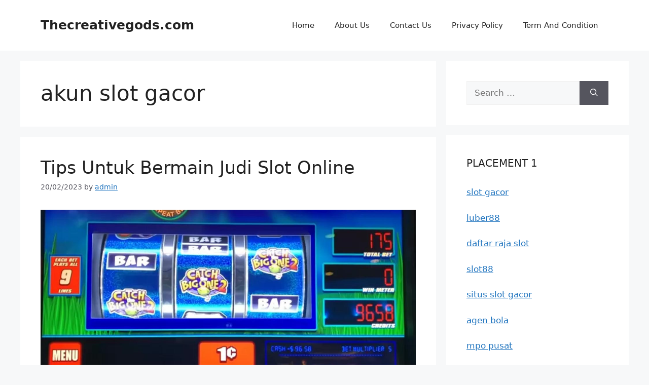

--- FILE ---
content_type: text/html; charset=UTF-8
request_url: https://thecreativegods.com/tag/akun-slot-gacor/
body_size: 11953
content:
<!DOCTYPE html>
<html lang="en-US">
<head>
	<meta charset="UTF-8">
	<meta name='robots' content='index, follow, max-image-preview:large, max-snippet:-1, max-video-preview:-1' />
<meta name="viewport" content="width=device-width, initial-scale=1">
	<!-- This site is optimized with the Yoast SEO plugin v26.7 - https://yoast.com/wordpress/plugins/seo/ -->
	<title>akun slot gacor Arsip - Thecreativegods.com</title>
	<link rel="canonical" href="https://thecreativegods.com/tag/akun-slot-gacor/" />
	<meta property="og:locale" content="en_US" />
	<meta property="og:type" content="article" />
	<meta property="og:title" content="akun slot gacor Arsip - Thecreativegods.com" />
	<meta property="og:url" content="https://thecreativegods.com/tag/akun-slot-gacor/" />
	<meta property="og:site_name" content="Thecreativegods.com" />
	<meta name="twitter:card" content="summary_large_image" />
	<script type="application/ld+json" class="yoast-schema-graph">{"@context":"https://schema.org","@graph":[{"@type":"CollectionPage","@id":"https://thecreativegods.com/tag/akun-slot-gacor/","url":"https://thecreativegods.com/tag/akun-slot-gacor/","name":"akun slot gacor Arsip - Thecreativegods.com","isPartOf":{"@id":"https://thecreativegods.com/#website"},"primaryImageOfPage":{"@id":"https://thecreativegods.com/tag/akun-slot-gacor/#primaryimage"},"image":{"@id":"https://thecreativegods.com/tag/akun-slot-gacor/#primaryimage"},"thumbnailUrl":"https://thecreativegods.com/wp-content/uploads/2023/02/Tips-Untuk-Bermain-Judi-Slot-Online.jpg","breadcrumb":{"@id":"https://thecreativegods.com/tag/akun-slot-gacor/#breadcrumb"},"inLanguage":"en-US"},{"@type":"ImageObject","inLanguage":"en-US","@id":"https://thecreativegods.com/tag/akun-slot-gacor/#primaryimage","url":"https://thecreativegods.com/wp-content/uploads/2023/02/Tips-Untuk-Bermain-Judi-Slot-Online.jpg","contentUrl":"https://thecreativegods.com/wp-content/uploads/2023/02/Tips-Untuk-Bermain-Judi-Slot-Online.jpg","width":1292,"height":630,"caption":"Tips Untuk Bermain Judi Slot Online"},{"@type":"BreadcrumbList","@id":"https://thecreativegods.com/tag/akun-slot-gacor/#breadcrumb","itemListElement":[{"@type":"ListItem","position":1,"name":"Beranda","item":"https://thecreativegods.com/"},{"@type":"ListItem","position":2,"name":"akun slot gacor"}]},{"@type":"WebSite","@id":"https://thecreativegods.com/#website","url":"https://thecreativegods.com/","name":"Thecreativegods.com","description":"Bermain Judi Online dengan Cara Tepat","potentialAction":[{"@type":"SearchAction","target":{"@type":"EntryPoint","urlTemplate":"https://thecreativegods.com/?s={search_term_string}"},"query-input":{"@type":"PropertyValueSpecification","valueRequired":true,"valueName":"search_term_string"}}],"inLanguage":"en-US"}]}</script>
	<!-- / Yoast SEO plugin. -->


<link rel="alternate" type="application/rss+xml" title="Thecreativegods.com &raquo; Feed" href="https://thecreativegods.com/feed/" />
<link rel="alternate" type="application/rss+xml" title="Thecreativegods.com &raquo; Comments Feed" href="https://thecreativegods.com/comments/feed/" />
<link rel="alternate" type="application/rss+xml" title="Thecreativegods.com &raquo; akun slot gacor Tag Feed" href="https://thecreativegods.com/tag/akun-slot-gacor/feed/" />
<style id='wp-img-auto-sizes-contain-inline-css'>
img:is([sizes=auto i],[sizes^="auto," i]){contain-intrinsic-size:3000px 1500px}
/*# sourceURL=wp-img-auto-sizes-contain-inline-css */
</style>

<style id='wp-emoji-styles-inline-css'>

	img.wp-smiley, img.emoji {
		display: inline !important;
		border: none !important;
		box-shadow: none !important;
		height: 1em !important;
		width: 1em !important;
		margin: 0 0.07em !important;
		vertical-align: -0.1em !important;
		background: none !important;
		padding: 0 !important;
	}
/*# sourceURL=wp-emoji-styles-inline-css */
</style>
<link rel='stylesheet' id='wp-block-library-css' href='https://thecreativegods.com/wp-includes/css/dist/block-library/style.min.css?ver=6.9' media='all' />
<style id='global-styles-inline-css'>
:root{--wp--preset--aspect-ratio--square: 1;--wp--preset--aspect-ratio--4-3: 4/3;--wp--preset--aspect-ratio--3-4: 3/4;--wp--preset--aspect-ratio--3-2: 3/2;--wp--preset--aspect-ratio--2-3: 2/3;--wp--preset--aspect-ratio--16-9: 16/9;--wp--preset--aspect-ratio--9-16: 9/16;--wp--preset--color--black: #000000;--wp--preset--color--cyan-bluish-gray: #abb8c3;--wp--preset--color--white: #ffffff;--wp--preset--color--pale-pink: #f78da7;--wp--preset--color--vivid-red: #cf2e2e;--wp--preset--color--luminous-vivid-orange: #ff6900;--wp--preset--color--luminous-vivid-amber: #fcb900;--wp--preset--color--light-green-cyan: #7bdcb5;--wp--preset--color--vivid-green-cyan: #00d084;--wp--preset--color--pale-cyan-blue: #8ed1fc;--wp--preset--color--vivid-cyan-blue: #0693e3;--wp--preset--color--vivid-purple: #9b51e0;--wp--preset--color--contrast: var(--contrast);--wp--preset--color--contrast-2: var(--contrast-2);--wp--preset--color--contrast-3: var(--contrast-3);--wp--preset--color--base: var(--base);--wp--preset--color--base-2: var(--base-2);--wp--preset--color--base-3: var(--base-3);--wp--preset--color--accent: var(--accent);--wp--preset--gradient--vivid-cyan-blue-to-vivid-purple: linear-gradient(135deg,rgb(6,147,227) 0%,rgb(155,81,224) 100%);--wp--preset--gradient--light-green-cyan-to-vivid-green-cyan: linear-gradient(135deg,rgb(122,220,180) 0%,rgb(0,208,130) 100%);--wp--preset--gradient--luminous-vivid-amber-to-luminous-vivid-orange: linear-gradient(135deg,rgb(252,185,0) 0%,rgb(255,105,0) 100%);--wp--preset--gradient--luminous-vivid-orange-to-vivid-red: linear-gradient(135deg,rgb(255,105,0) 0%,rgb(207,46,46) 100%);--wp--preset--gradient--very-light-gray-to-cyan-bluish-gray: linear-gradient(135deg,rgb(238,238,238) 0%,rgb(169,184,195) 100%);--wp--preset--gradient--cool-to-warm-spectrum: linear-gradient(135deg,rgb(74,234,220) 0%,rgb(151,120,209) 20%,rgb(207,42,186) 40%,rgb(238,44,130) 60%,rgb(251,105,98) 80%,rgb(254,248,76) 100%);--wp--preset--gradient--blush-light-purple: linear-gradient(135deg,rgb(255,206,236) 0%,rgb(152,150,240) 100%);--wp--preset--gradient--blush-bordeaux: linear-gradient(135deg,rgb(254,205,165) 0%,rgb(254,45,45) 50%,rgb(107,0,62) 100%);--wp--preset--gradient--luminous-dusk: linear-gradient(135deg,rgb(255,203,112) 0%,rgb(199,81,192) 50%,rgb(65,88,208) 100%);--wp--preset--gradient--pale-ocean: linear-gradient(135deg,rgb(255,245,203) 0%,rgb(182,227,212) 50%,rgb(51,167,181) 100%);--wp--preset--gradient--electric-grass: linear-gradient(135deg,rgb(202,248,128) 0%,rgb(113,206,126) 100%);--wp--preset--gradient--midnight: linear-gradient(135deg,rgb(2,3,129) 0%,rgb(40,116,252) 100%);--wp--preset--font-size--small: 13px;--wp--preset--font-size--medium: 20px;--wp--preset--font-size--large: 36px;--wp--preset--font-size--x-large: 42px;--wp--preset--spacing--20: 0.44rem;--wp--preset--spacing--30: 0.67rem;--wp--preset--spacing--40: 1rem;--wp--preset--spacing--50: 1.5rem;--wp--preset--spacing--60: 2.25rem;--wp--preset--spacing--70: 3.38rem;--wp--preset--spacing--80: 5.06rem;--wp--preset--shadow--natural: 6px 6px 9px rgba(0, 0, 0, 0.2);--wp--preset--shadow--deep: 12px 12px 50px rgba(0, 0, 0, 0.4);--wp--preset--shadow--sharp: 6px 6px 0px rgba(0, 0, 0, 0.2);--wp--preset--shadow--outlined: 6px 6px 0px -3px rgb(255, 255, 255), 6px 6px rgb(0, 0, 0);--wp--preset--shadow--crisp: 6px 6px 0px rgb(0, 0, 0);}:where(.is-layout-flex){gap: 0.5em;}:where(.is-layout-grid){gap: 0.5em;}body .is-layout-flex{display: flex;}.is-layout-flex{flex-wrap: wrap;align-items: center;}.is-layout-flex > :is(*, div){margin: 0;}body .is-layout-grid{display: grid;}.is-layout-grid > :is(*, div){margin: 0;}:where(.wp-block-columns.is-layout-flex){gap: 2em;}:where(.wp-block-columns.is-layout-grid){gap: 2em;}:where(.wp-block-post-template.is-layout-flex){gap: 1.25em;}:where(.wp-block-post-template.is-layout-grid){gap: 1.25em;}.has-black-color{color: var(--wp--preset--color--black) !important;}.has-cyan-bluish-gray-color{color: var(--wp--preset--color--cyan-bluish-gray) !important;}.has-white-color{color: var(--wp--preset--color--white) !important;}.has-pale-pink-color{color: var(--wp--preset--color--pale-pink) !important;}.has-vivid-red-color{color: var(--wp--preset--color--vivid-red) !important;}.has-luminous-vivid-orange-color{color: var(--wp--preset--color--luminous-vivid-orange) !important;}.has-luminous-vivid-amber-color{color: var(--wp--preset--color--luminous-vivid-amber) !important;}.has-light-green-cyan-color{color: var(--wp--preset--color--light-green-cyan) !important;}.has-vivid-green-cyan-color{color: var(--wp--preset--color--vivid-green-cyan) !important;}.has-pale-cyan-blue-color{color: var(--wp--preset--color--pale-cyan-blue) !important;}.has-vivid-cyan-blue-color{color: var(--wp--preset--color--vivid-cyan-blue) !important;}.has-vivid-purple-color{color: var(--wp--preset--color--vivid-purple) !important;}.has-black-background-color{background-color: var(--wp--preset--color--black) !important;}.has-cyan-bluish-gray-background-color{background-color: var(--wp--preset--color--cyan-bluish-gray) !important;}.has-white-background-color{background-color: var(--wp--preset--color--white) !important;}.has-pale-pink-background-color{background-color: var(--wp--preset--color--pale-pink) !important;}.has-vivid-red-background-color{background-color: var(--wp--preset--color--vivid-red) !important;}.has-luminous-vivid-orange-background-color{background-color: var(--wp--preset--color--luminous-vivid-orange) !important;}.has-luminous-vivid-amber-background-color{background-color: var(--wp--preset--color--luminous-vivid-amber) !important;}.has-light-green-cyan-background-color{background-color: var(--wp--preset--color--light-green-cyan) !important;}.has-vivid-green-cyan-background-color{background-color: var(--wp--preset--color--vivid-green-cyan) !important;}.has-pale-cyan-blue-background-color{background-color: var(--wp--preset--color--pale-cyan-blue) !important;}.has-vivid-cyan-blue-background-color{background-color: var(--wp--preset--color--vivid-cyan-blue) !important;}.has-vivid-purple-background-color{background-color: var(--wp--preset--color--vivid-purple) !important;}.has-black-border-color{border-color: var(--wp--preset--color--black) !important;}.has-cyan-bluish-gray-border-color{border-color: var(--wp--preset--color--cyan-bluish-gray) !important;}.has-white-border-color{border-color: var(--wp--preset--color--white) !important;}.has-pale-pink-border-color{border-color: var(--wp--preset--color--pale-pink) !important;}.has-vivid-red-border-color{border-color: var(--wp--preset--color--vivid-red) !important;}.has-luminous-vivid-orange-border-color{border-color: var(--wp--preset--color--luminous-vivid-orange) !important;}.has-luminous-vivid-amber-border-color{border-color: var(--wp--preset--color--luminous-vivid-amber) !important;}.has-light-green-cyan-border-color{border-color: var(--wp--preset--color--light-green-cyan) !important;}.has-vivid-green-cyan-border-color{border-color: var(--wp--preset--color--vivid-green-cyan) !important;}.has-pale-cyan-blue-border-color{border-color: var(--wp--preset--color--pale-cyan-blue) !important;}.has-vivid-cyan-blue-border-color{border-color: var(--wp--preset--color--vivid-cyan-blue) !important;}.has-vivid-purple-border-color{border-color: var(--wp--preset--color--vivid-purple) !important;}.has-vivid-cyan-blue-to-vivid-purple-gradient-background{background: var(--wp--preset--gradient--vivid-cyan-blue-to-vivid-purple) !important;}.has-light-green-cyan-to-vivid-green-cyan-gradient-background{background: var(--wp--preset--gradient--light-green-cyan-to-vivid-green-cyan) !important;}.has-luminous-vivid-amber-to-luminous-vivid-orange-gradient-background{background: var(--wp--preset--gradient--luminous-vivid-amber-to-luminous-vivid-orange) !important;}.has-luminous-vivid-orange-to-vivid-red-gradient-background{background: var(--wp--preset--gradient--luminous-vivid-orange-to-vivid-red) !important;}.has-very-light-gray-to-cyan-bluish-gray-gradient-background{background: var(--wp--preset--gradient--very-light-gray-to-cyan-bluish-gray) !important;}.has-cool-to-warm-spectrum-gradient-background{background: var(--wp--preset--gradient--cool-to-warm-spectrum) !important;}.has-blush-light-purple-gradient-background{background: var(--wp--preset--gradient--blush-light-purple) !important;}.has-blush-bordeaux-gradient-background{background: var(--wp--preset--gradient--blush-bordeaux) !important;}.has-luminous-dusk-gradient-background{background: var(--wp--preset--gradient--luminous-dusk) !important;}.has-pale-ocean-gradient-background{background: var(--wp--preset--gradient--pale-ocean) !important;}.has-electric-grass-gradient-background{background: var(--wp--preset--gradient--electric-grass) !important;}.has-midnight-gradient-background{background: var(--wp--preset--gradient--midnight) !important;}.has-small-font-size{font-size: var(--wp--preset--font-size--small) !important;}.has-medium-font-size{font-size: var(--wp--preset--font-size--medium) !important;}.has-large-font-size{font-size: var(--wp--preset--font-size--large) !important;}.has-x-large-font-size{font-size: var(--wp--preset--font-size--x-large) !important;}
/*# sourceURL=global-styles-inline-css */
</style>

<style id='classic-theme-styles-inline-css'>
/*! This file is auto-generated */
.wp-block-button__link{color:#fff;background-color:#32373c;border-radius:9999px;box-shadow:none;text-decoration:none;padding:calc(.667em + 2px) calc(1.333em + 2px);font-size:1.125em}.wp-block-file__button{background:#32373c;color:#fff;text-decoration:none}
/*# sourceURL=/wp-includes/css/classic-themes.min.css */
</style>
<link rel='stylesheet' id='generate-style-css' href='https://thecreativegods.com/wp-content/themes/generatepress/assets/css/main.min.css?ver=3.5.1' media='all' />
<style id='generate-style-inline-css'>
body{background-color:var(--base-2);color:var(--contrast);}a{color:var(--accent);}a{text-decoration:underline;}.entry-title a, .site-branding a, a.button, .wp-block-button__link, .main-navigation a{text-decoration:none;}a:hover, a:focus, a:active{color:var(--contrast);}.wp-block-group__inner-container{max-width:1200px;margin-left:auto;margin-right:auto;}:root{--contrast:#222222;--contrast-2:#575760;--contrast-3:#b2b2be;--base:#f0f0f0;--base-2:#f7f8f9;--base-3:#ffffff;--accent:#1e73be;}:root .has-contrast-color{color:var(--contrast);}:root .has-contrast-background-color{background-color:var(--contrast);}:root .has-contrast-2-color{color:var(--contrast-2);}:root .has-contrast-2-background-color{background-color:var(--contrast-2);}:root .has-contrast-3-color{color:var(--contrast-3);}:root .has-contrast-3-background-color{background-color:var(--contrast-3);}:root .has-base-color{color:var(--base);}:root .has-base-background-color{background-color:var(--base);}:root .has-base-2-color{color:var(--base-2);}:root .has-base-2-background-color{background-color:var(--base-2);}:root .has-base-3-color{color:var(--base-3);}:root .has-base-3-background-color{background-color:var(--base-3);}:root .has-accent-color{color:var(--accent);}:root .has-accent-background-color{background-color:var(--accent);}.top-bar{background-color:#636363;color:#ffffff;}.top-bar a{color:#ffffff;}.top-bar a:hover{color:#303030;}.site-header{background-color:var(--base-3);}.main-title a,.main-title a:hover{color:var(--contrast);}.site-description{color:var(--contrast-2);}.mobile-menu-control-wrapper .menu-toggle,.mobile-menu-control-wrapper .menu-toggle:hover,.mobile-menu-control-wrapper .menu-toggle:focus,.has-inline-mobile-toggle #site-navigation.toggled{background-color:rgba(0, 0, 0, 0.02);}.main-navigation,.main-navigation ul ul{background-color:var(--base-3);}.main-navigation .main-nav ul li a, .main-navigation .menu-toggle, .main-navigation .menu-bar-items{color:var(--contrast);}.main-navigation .main-nav ul li:not([class*="current-menu-"]):hover > a, .main-navigation .main-nav ul li:not([class*="current-menu-"]):focus > a, .main-navigation .main-nav ul li.sfHover:not([class*="current-menu-"]) > a, .main-navigation .menu-bar-item:hover > a, .main-navigation .menu-bar-item.sfHover > a{color:var(--accent);}button.menu-toggle:hover,button.menu-toggle:focus{color:var(--contrast);}.main-navigation .main-nav ul li[class*="current-menu-"] > a{color:var(--accent);}.navigation-search input[type="search"],.navigation-search input[type="search"]:active, .navigation-search input[type="search"]:focus, .main-navigation .main-nav ul li.search-item.active > a, .main-navigation .menu-bar-items .search-item.active > a{color:var(--accent);}.main-navigation ul ul{background-color:var(--base);}.separate-containers .inside-article, .separate-containers .comments-area, .separate-containers .page-header, .one-container .container, .separate-containers .paging-navigation, .inside-page-header{background-color:var(--base-3);}.entry-title a{color:var(--contrast);}.entry-title a:hover{color:var(--contrast-2);}.entry-meta{color:var(--contrast-2);}.sidebar .widget{background-color:var(--base-3);}.footer-widgets{background-color:var(--base-3);}.site-info{background-color:var(--base-3);}input[type="text"],input[type="email"],input[type="url"],input[type="password"],input[type="search"],input[type="tel"],input[type="number"],textarea,select{color:var(--contrast);background-color:var(--base-2);border-color:var(--base);}input[type="text"]:focus,input[type="email"]:focus,input[type="url"]:focus,input[type="password"]:focus,input[type="search"]:focus,input[type="tel"]:focus,input[type="number"]:focus,textarea:focus,select:focus{color:var(--contrast);background-color:var(--base-2);border-color:var(--contrast-3);}button,html input[type="button"],input[type="reset"],input[type="submit"],a.button,a.wp-block-button__link:not(.has-background){color:#ffffff;background-color:#55555e;}button:hover,html input[type="button"]:hover,input[type="reset"]:hover,input[type="submit"]:hover,a.button:hover,button:focus,html input[type="button"]:focus,input[type="reset"]:focus,input[type="submit"]:focus,a.button:focus,a.wp-block-button__link:not(.has-background):active,a.wp-block-button__link:not(.has-background):focus,a.wp-block-button__link:not(.has-background):hover{color:#ffffff;background-color:#3f4047;}a.generate-back-to-top{background-color:rgba( 0,0,0,0.4 );color:#ffffff;}a.generate-back-to-top:hover,a.generate-back-to-top:focus{background-color:rgba( 0,0,0,0.6 );color:#ffffff;}:root{--gp-search-modal-bg-color:var(--base-3);--gp-search-modal-text-color:var(--contrast);--gp-search-modal-overlay-bg-color:rgba(0,0,0,0.2);}@media (max-width:768px){.main-navigation .menu-bar-item:hover > a, .main-navigation .menu-bar-item.sfHover > a{background:none;color:var(--contrast);}}.nav-below-header .main-navigation .inside-navigation.grid-container, .nav-above-header .main-navigation .inside-navigation.grid-container{padding:0px 20px 0px 20px;}.site-main .wp-block-group__inner-container{padding:40px;}.separate-containers .paging-navigation{padding-top:20px;padding-bottom:20px;}.entry-content .alignwide, body:not(.no-sidebar) .entry-content .alignfull{margin-left:-40px;width:calc(100% + 80px);max-width:calc(100% + 80px);}.rtl .menu-item-has-children .dropdown-menu-toggle{padding-left:20px;}.rtl .main-navigation .main-nav ul li.menu-item-has-children > a{padding-right:20px;}@media (max-width:768px){.separate-containers .inside-article, .separate-containers .comments-area, .separate-containers .page-header, .separate-containers .paging-navigation, .one-container .site-content, .inside-page-header{padding:30px;}.site-main .wp-block-group__inner-container{padding:30px;}.inside-top-bar{padding-right:30px;padding-left:30px;}.inside-header{padding-right:30px;padding-left:30px;}.widget-area .widget{padding-top:30px;padding-right:30px;padding-bottom:30px;padding-left:30px;}.footer-widgets-container{padding-top:30px;padding-right:30px;padding-bottom:30px;padding-left:30px;}.inside-site-info{padding-right:30px;padding-left:30px;}.entry-content .alignwide, body:not(.no-sidebar) .entry-content .alignfull{margin-left:-30px;width:calc(100% + 60px);max-width:calc(100% + 60px);}.one-container .site-main .paging-navigation{margin-bottom:20px;}}/* End cached CSS */.is-right-sidebar{width:30%;}.is-left-sidebar{width:30%;}.site-content .content-area{width:70%;}@media (max-width:768px){.main-navigation .menu-toggle,.sidebar-nav-mobile:not(#sticky-placeholder){display:block;}.main-navigation ul,.gen-sidebar-nav,.main-navigation:not(.slideout-navigation):not(.toggled) .main-nav > ul,.has-inline-mobile-toggle #site-navigation .inside-navigation > *:not(.navigation-search):not(.main-nav){display:none;}.nav-align-right .inside-navigation,.nav-align-center .inside-navigation{justify-content:space-between;}.has-inline-mobile-toggle .mobile-menu-control-wrapper{display:flex;flex-wrap:wrap;}.has-inline-mobile-toggle .inside-header{flex-direction:row;text-align:left;flex-wrap:wrap;}.has-inline-mobile-toggle .header-widget,.has-inline-mobile-toggle #site-navigation{flex-basis:100%;}.nav-float-left .has-inline-mobile-toggle #site-navigation{order:10;}}
/*# sourceURL=generate-style-inline-css */
</style>
<link rel="https://api.w.org/" href="https://thecreativegods.com/wp-json/" /><link rel="alternate" title="JSON" type="application/json" href="https://thecreativegods.com/wp-json/wp/v2/tags/268" /><link rel="EditURI" type="application/rsd+xml" title="RSD" href="https://thecreativegods.com/xmlrpc.php?rsd" />
<meta name="generator" content="WordPress 6.9" />
<link rel="icon" href="https://thecreativegods.com/wp-content/uploads/2024/11/cropped-ad-32x32.png" sizes="32x32" />
<link rel="icon" href="https://thecreativegods.com/wp-content/uploads/2024/11/cropped-ad-192x192.png" sizes="192x192" />
<link rel="apple-touch-icon" href="https://thecreativegods.com/wp-content/uploads/2024/11/cropped-ad-180x180.png" />
<meta name="msapplication-TileImage" content="https://thecreativegods.com/wp-content/uploads/2024/11/cropped-ad-270x270.png" />
</head>

<body class="archive tag tag-akun-slot-gacor tag-268 wp-embed-responsive wp-theme-generatepress right-sidebar nav-float-right separate-containers header-aligned-left dropdown-hover" itemtype="https://schema.org/Blog" itemscope>
	<a class="screen-reader-text skip-link" href="#content" title="Skip to content">Skip to content</a>		<header class="site-header has-inline-mobile-toggle" id="masthead" aria-label="Site"  itemtype="https://schema.org/WPHeader" itemscope>
			<div class="inside-header grid-container">
				<div class="site-branding">
						<p class="main-title" itemprop="headline">
					<a href="https://thecreativegods.com/" rel="home">Thecreativegods.com</a>
				</p>
						
					</div>	<nav class="main-navigation mobile-menu-control-wrapper" id="mobile-menu-control-wrapper" aria-label="Mobile Toggle">
				<button data-nav="site-navigation" class="menu-toggle" aria-controls="primary-menu" aria-expanded="false">
			<span class="gp-icon icon-menu-bars"><svg viewBox="0 0 512 512" aria-hidden="true" xmlns="http://www.w3.org/2000/svg" width="1em" height="1em"><path d="M0 96c0-13.255 10.745-24 24-24h464c13.255 0 24 10.745 24 24s-10.745 24-24 24H24c-13.255 0-24-10.745-24-24zm0 160c0-13.255 10.745-24 24-24h464c13.255 0 24 10.745 24 24s-10.745 24-24 24H24c-13.255 0-24-10.745-24-24zm0 160c0-13.255 10.745-24 24-24h464c13.255 0 24 10.745 24 24s-10.745 24-24 24H24c-13.255 0-24-10.745-24-24z" /></svg><svg viewBox="0 0 512 512" aria-hidden="true" xmlns="http://www.w3.org/2000/svg" width="1em" height="1em"><path d="M71.029 71.029c9.373-9.372 24.569-9.372 33.942 0L256 222.059l151.029-151.03c9.373-9.372 24.569-9.372 33.942 0 9.372 9.373 9.372 24.569 0 33.942L289.941 256l151.03 151.029c9.372 9.373 9.372 24.569 0 33.942-9.373 9.372-24.569 9.372-33.942 0L256 289.941l-151.029 151.03c-9.373 9.372-24.569 9.372-33.942 0-9.372-9.373-9.372-24.569 0-33.942L222.059 256 71.029 104.971c-9.372-9.373-9.372-24.569 0-33.942z" /></svg></span><span class="screen-reader-text">Menu</span>		</button>
	</nav>
			<nav class="main-navigation sub-menu-right" id="site-navigation" aria-label="Primary"  itemtype="https://schema.org/SiteNavigationElement" itemscope>
			<div class="inside-navigation grid-container">
								<button class="menu-toggle" aria-controls="primary-menu" aria-expanded="false">
					<span class="gp-icon icon-menu-bars"><svg viewBox="0 0 512 512" aria-hidden="true" xmlns="http://www.w3.org/2000/svg" width="1em" height="1em"><path d="M0 96c0-13.255 10.745-24 24-24h464c13.255 0 24 10.745 24 24s-10.745 24-24 24H24c-13.255 0-24-10.745-24-24zm0 160c0-13.255 10.745-24 24-24h464c13.255 0 24 10.745 24 24s-10.745 24-24 24H24c-13.255 0-24-10.745-24-24zm0 160c0-13.255 10.745-24 24-24h464c13.255 0 24 10.745 24 24s-10.745 24-24 24H24c-13.255 0-24-10.745-24-24z" /></svg><svg viewBox="0 0 512 512" aria-hidden="true" xmlns="http://www.w3.org/2000/svg" width="1em" height="1em"><path d="M71.029 71.029c9.373-9.372 24.569-9.372 33.942 0L256 222.059l151.029-151.03c9.373-9.372 24.569-9.372 33.942 0 9.372 9.373 9.372 24.569 0 33.942L289.941 256l151.03 151.029c9.372 9.373 9.372 24.569 0 33.942-9.373 9.372-24.569 9.372-33.942 0L256 289.941l-151.029 151.03c-9.373 9.372-24.569 9.372-33.942 0-9.372-9.373-9.372-24.569 0-33.942L222.059 256 71.029 104.971c-9.372-9.373-9.372-24.569 0-33.942z" /></svg></span><span class="mobile-menu">Menu</span>				</button>
				<div id="primary-menu" class="main-nav"><ul id="menu-home" class=" menu sf-menu"><li id="menu-item-16" class="menu-item menu-item-type-custom menu-item-object-custom menu-item-16"><a href="/">Home</a></li>
<li id="menu-item-300" class="menu-item menu-item-type-post_type menu-item-object-page menu-item-300"><a href="https://thecreativegods.com/about-us/">About Us</a></li>
<li id="menu-item-299" class="menu-item menu-item-type-post_type menu-item-object-page menu-item-299"><a href="https://thecreativegods.com/contact-us/">Contact Us</a></li>
<li id="menu-item-298" class="menu-item menu-item-type-post_type menu-item-object-page menu-item-298"><a href="https://thecreativegods.com/privacy-policy/">Privacy Policy</a></li>
<li id="menu-item-297" class="menu-item menu-item-type-post_type menu-item-object-page menu-item-297"><a href="https://thecreativegods.com/term-and-condition/">Term And Condition</a></li>
</ul></div>			</div>
		</nav>
					</div>
		</header>
		
	<div class="site grid-container container hfeed" id="page">
				<div class="site-content" id="content">
			
	<div class="content-area" id="primary">
		<main class="site-main" id="main">
					<header class="page-header" aria-label="Page">
			
			<h1 class="page-title">
				akun slot gacor			</h1>

					</header>
		<article id="post-108" class="post-108 post type-post status-publish format-standard has-post-thumbnail hentry category-slot tag-agen-slot-gacor tag-akun-slot-gacor tag-aplikasi-slot-gacor tag-bandar-slot-gacor tag-gacor-slot tag-game-slot-gacor-hari-ini tag-info-slot-gacor tag-info-slot-gacor-hari-ini tag-itus-slot-gacor-terpercaya tag-jam-gacor-slot tag-judi-slot-online tag-link-slot-gacor tag-link-slot-gacor-hari-ini tag-situs-slot-gacor-s tag-slot-gacor tag-slot-gacor-gampang-menang tag-slot-gacor-hari-ini tag-slot-gacor-login tag-slot-gacor-malam-ini tag-slot-gacor-terpercaya tag-slot-online tag-slot-online-gacor" itemtype="https://schema.org/CreativeWork" itemscope>
	<div class="inside-article">
					<header class="entry-header">
				<h2 class="entry-title" itemprop="headline"><a href="https://thecreativegods.com/tips-untuk-bermain-judi-slot-online/" rel="bookmark">Tips Untuk Bermain Judi Slot Online</a></h2>		<div class="entry-meta">
			<span class="posted-on"><time class="entry-date published" datetime="2023-02-20T07:49:58+00:00" itemprop="datePublished">20/02/2023</time></span> <span class="byline">by <span class="author vcard" itemprop="author" itemtype="https://schema.org/Person" itemscope><a class="url fn n" href="https://thecreativegods.com/author/admin/" title="View all posts by admin" rel="author" itemprop="url"><span class="author-name" itemprop="name">admin</span></a></span></span> 		</div>
					</header>
			<div class="post-image">
						
						<a href="https://thecreativegods.com/tips-untuk-bermain-judi-slot-online/">
							<img width="1292" height="630" src="https://thecreativegods.com/wp-content/uploads/2023/02/Tips-Untuk-Bermain-Judi-Slot-Online.jpg" class="attachment-full size-full wp-post-image" alt="Tips Untuk Bermain Judi Slot Online" itemprop="image" decoding="async" fetchpriority="high" srcset="https://thecreativegods.com/wp-content/uploads/2023/02/Tips-Untuk-Bermain-Judi-Slot-Online.jpg 1292w, https://thecreativegods.com/wp-content/uploads/2023/02/Tips-Untuk-Bermain-Judi-Slot-Online-300x146.jpg 300w, https://thecreativegods.com/wp-content/uploads/2023/02/Tips-Untuk-Bermain-Judi-Slot-Online-1024x499.jpg 1024w, https://thecreativegods.com/wp-content/uploads/2023/02/Tips-Untuk-Bermain-Judi-Slot-Online-768x374.jpg 768w" sizes="(max-width: 1292px) 100vw, 1292px" />
						</a>
					</div>
			<div class="entry-summary" itemprop="text">
				<p><strong><a href="https://thecreativegods.com/tips-untuk-bermain-judi-slot-online/">Tips Untuk Bermain Judi Slot Online</a></strong> &#8211; Jika anda ingin bermain slot online sebaiknya anda memilih permainan dengan memberi keuntungan yang cukup besar. Bermain slot online terbaik merupakan <strong><a class="in-cell-link" href="https://montreal-protocol.org/" target="_blank" rel="noopener">slot gacor</a></strong> pilihan yang sangat tepat, hal ini juga akan memudahkan anda dalam bermain dan meraih kemenangan yang cukup besar.</p>
<div class="entry-content">
<h2>Menghindari slot dingin</h2>
<p>Terlepas dari apa yang dilakukan kebanyakan orang mungkin percaya, ada ilmu tertentu di balik mesin slot. Mereka harus dikodekan komputer, karena kemenangan akan selalu diikuti oleh rentetan kekalahan yang panjang. Hal yang sama berlaku untuk putaran bonus. Mereka selalu terjadi dua atau tiga kali dalam waktu singkat, dan dapat mengakibatkan kerugian besar bagi pemain. Lantas bagaimana cara menghindari cold slot saat bermain slot? Dengan mengikuti beberapa aturan sederhana.</p>
<p>Pertama-tama, Anda harus siap secara mental untuk menghadapi kekalahan beruntun. Menjaga pola pikir positif akan meningkatkan peluang Anda untuk sukses. Penting juga untuk mempelajari kapan harus berhenti dan memotong kerugian Anda. Saat bermain slot, Anda harus menyeimbangkan sensasi kejar-kejaran dengan ekspektasi yang realistis. Setelah Anda siap untuk beralih ke game baru, ingatlah tips ini untuk memastikan Anda tetap berada di jalur yang benar dan menghindari slot dingin.</p>
<h2>Memahami aturan setiap game slot</h2>
<p>Langkah pertama untuk memenangkan jackpot saat bermain masuk slot adalah memahami aturan mesin yang Anda mainkan. Meskipun gim ini mungkin terlihat cukup mudah, ada banyak trik gim yang dapat membuat peluang Anda untuk menang lebih tinggi. Tujuan bermain slot adalah untuk mengumpulkan pembayaran dengan mencocokkan simbol pada satu atau lebih garis pembayaran. Jumlah simbol yang cocok akan menentukan jumlah pembayaran Anda. Berikut adalah beberapa tips untuk membantu Anda menang lebih sering saat bermain slot.</p>
<p>Paylines – Aspek penting lain dari bermain slot adalah jumlah paylines. Garis pembayaran ini adalah garis di mana simbol yang cocok harus mendarat untuk membuat kombinasi yang menang. Slot klasik memiliki jumlah paylines yang terbatas, sedangkan slot video memiliki ratusan. Semakin banyak garis pembayaran yang dimiliki mesin slot, semakin tinggi potensi pembayarannya. Untuk memaksimalkan peluang menang, Anda harus memilih mesin dengan lebih banyak paylines.</p>
<blockquote><p><em><strong>Baca Juga : <a href="https://thecreativegods.com/bermain-game-judi-di-slot-online/">Bermain Game Judi Di Slot Online</a></strong></em></p></blockquote>
<h2>Memilih game yang sesuai dengan anggaran Anda</h2>
<p>Sangat penting untuk memilih game slot yang sesuai dengan anggaran Anda. Semakin rendah biaya per putaran, semakin baik, karena permainan yang lebih kompleks membutuhkan lebih banyak uang untuk dikembangkan dan mencapai pembayaran. Biaya per putaran yang lebih rendah dapat meningkatkan peluang kemenangan Anda dan memperpanjang waktu bermain Anda. Banyak permainan slot online juga menawarkan permainan gratis, gratis, dan promosi. Jika Anda ingin mencobanya sebelum mengeluarkan uang sungguhan, Anda dapat memilih versi demo.</p>
<p>Pemain slot berpengalaman dapat memberikan wawasan berharga tentang mesin terbaik untuk dimainkan. Jika Anda ingin meningkatkan keterampilan Anda, Anda dapat bermain dengan pemain berpengalaman. Mereka dapat membantu Anda meningkatkan keterampilan Anda lebih cepat dengan membimbing Anda melalui berbagai strategi. Selain itu, tabel pembayaran membantu Anda mengetahui harga saat ini dari setiap permainan slot. Setiap game memiliki hadiah kemenangan dan persentase Return to Player yang berbeda. Oleh karena itu, pilih mesin yang menawarkan RTP lebih tinggi.</p>
<h2>Mengelola uang Anda</h2>
<p>Manajemen bankroll adalah istilah umum di masuk slot, tetapi juga dapat digunakan saat bermain slot. Faktanya, mesin slot dianggap sebagai permainan ekspektasi negatif, artinya Anda pada akhirnya akan kehilangan semua uang Anda. Dengan demikian, pemain perlu tahu kapan harus pergi dan kapan harus bermain dengan uang yang telah mereka sisihkan untuk hiburan. Dengan cara ini, mereka dapat memanfaatkan waktu mereka sebaik mungkin tanpa khawatir menghabiskan seluruh uang mereka.</p>
<p>Untuk mengelola uang Anda, tetapkan batas untuk diri Anda sendiri, dan ikuti dengan cermat. Dengan kata lain, tentukan seberapa banyak Anda mampu kehilangan, dan kemudian bagi uang Anda menjadi bagian-bagian yang lebih kecil. Aturan umum adalah membagi uang Anda menjadi sepuluh bagian yang sama, tergantung pada jumlah sesi taruhan yang Anda rencanakan. Anda tidak boleh bertaruh lebih dari sepuluh kali lipat uang Anda, dan yang terbaik adalah menjaga pengeluaran Anda tetap terkendali.…</p>
</div>&hellip;			</div>

				<footer class="entry-meta" aria-label="Entry meta">
			<span class="cat-links"><span class="gp-icon icon-categories"><svg viewBox="0 0 512 512" aria-hidden="true" xmlns="http://www.w3.org/2000/svg" width="1em" height="1em"><path d="M0 112c0-26.51 21.49-48 48-48h110.014a48 48 0 0143.592 27.907l12.349 26.791A16 16 0 00228.486 128H464c26.51 0 48 21.49 48 48v224c0 26.51-21.49 48-48 48H48c-26.51 0-48-21.49-48-48V112z" /></svg></span><span class="screen-reader-text">Categories </span><a href="https://thecreativegods.com/category/slot/" rel="category tag">Slot</a></span> <span class="tags-links"><span class="gp-icon icon-tags"><svg viewBox="0 0 512 512" aria-hidden="true" xmlns="http://www.w3.org/2000/svg" width="1em" height="1em"><path d="M20 39.5c-8.836 0-16 7.163-16 16v176c0 4.243 1.686 8.313 4.687 11.314l224 224c6.248 6.248 16.378 6.248 22.626 0l176-176c6.244-6.244 6.25-16.364.013-22.615l-223.5-224A15.999 15.999 0 00196.5 39.5H20zm56 96c0-13.255 10.745-24 24-24s24 10.745 24 24-10.745 24-24 24-24-10.745-24-24z"/><path d="M259.515 43.015c4.686-4.687 12.284-4.687 16.97 0l228 228c4.686 4.686 4.686 12.284 0 16.97l-180 180c-4.686 4.687-12.284 4.687-16.97 0-4.686-4.686-4.686-12.284 0-16.97L479.029 279.5 259.515 59.985c-4.686-4.686-4.686-12.284 0-16.97z" /></svg></span><span class="screen-reader-text">Tags </span><a href="https://thecreativegods.com/tag/agen-slot-gacor/" rel="tag">agen slot gacor</a>, <a href="https://thecreativegods.com/tag/akun-slot-gacor/" rel="tag">akun slot gacor</a>, <a href="https://thecreativegods.com/tag/aplikasi-slot-gacor/" rel="tag">aplikasi slot gacor</a>, <a href="https://thecreativegods.com/tag/bandar-slot-gacor/" rel="tag">bandar slot gacor</a>, <a href="https://thecreativegods.com/tag/gacor-slot/" rel="tag">gacor slot</a>, <a href="https://thecreativegods.com/tag/game-slot-gacor-hari-ini/" rel="tag">game slot gacor hari ini</a>, <a href="https://thecreativegods.com/tag/info-slot-gacor/" rel="tag">info slot gacor</a>, <a href="https://thecreativegods.com/tag/info-slot-gacor-hari-ini/" rel="tag">info slot gacor hari ini</a>, <a href="https://thecreativegods.com/tag/itus-slot-gacor-terpercaya/" rel="tag">itus slot gacor terpercaya</a>, <a href="https://thecreativegods.com/tag/jam-gacor-slot/" rel="tag">jam gacor slot</a>, <a href="https://thecreativegods.com/tag/judi-slot-online/" rel="tag">judi slot online</a>, <a href="https://thecreativegods.com/tag/link-slot-gacor/" rel="tag">link slot gacor</a>, <a href="https://thecreativegods.com/tag/link-slot-gacor-hari-ini/" rel="tag">link slot gacor hari ini</a>, <a href="https://thecreativegods.com/tag/situs-slot-gacor-s/" rel="tag">situs slot gacor s</a>, <a href="https://thecreativegods.com/tag/slot-gacor/" rel="tag">slot gacor</a>, <a href="https://thecreativegods.com/tag/slot-gacor-gampang-menang/" rel="tag">slot gacor gampang menang</a>, <a href="https://thecreativegods.com/tag/slot-gacor-hari-ini/" rel="tag">slot gacor hari ini</a>, <a href="https://thecreativegods.com/tag/slot-gacor-login/" rel="tag">slot gacor login</a>, <a href="https://thecreativegods.com/tag/slot-gacor-malam-ini/" rel="tag">slot gacor malam ini</a>, <a href="https://thecreativegods.com/tag/slot-gacor-terpercaya/" rel="tag">slot gacor terpercaya</a>, <a href="https://thecreativegods.com/tag/slot-online/" rel="tag">slot online</a>, <a href="https://thecreativegods.com/tag/slot-online-gacor/" rel="tag">slot online gacor</a></span> 		</footer>
			</div>
</article>
		</main>
	</div>

	<div class="widget-area sidebar is-right-sidebar" id="right-sidebar">
	<div class="inside-right-sidebar">
		<aside id="search-3" class="widget inner-padding widget_search"><form method="get" class="search-form" action="https://thecreativegods.com/">
	<label>
		<span class="screen-reader-text">Search for:</span>
		<input type="search" class="search-field" placeholder="Search &hellip;" value="" name="s" title="Search for:">
	</label>
	<button class="search-submit" aria-label="Search"><span class="gp-icon icon-search"><svg viewBox="0 0 512 512" aria-hidden="true" xmlns="http://www.w3.org/2000/svg" width="1em" height="1em"><path fill-rule="evenodd" clip-rule="evenodd" d="M208 48c-88.366 0-160 71.634-160 160s71.634 160 160 160 160-71.634 160-160S296.366 48 208 48zM0 208C0 93.125 93.125 0 208 0s208 93.125 208 208c0 48.741-16.765 93.566-44.843 129.024l133.826 134.018c9.366 9.379 9.355 24.575-.025 33.941-9.379 9.366-24.575 9.355-33.941-.025L337.238 370.987C301.747 399.167 256.839 416 208 416 93.125 416 0 322.875 0 208z" /></svg></span></button></form>
</aside><aside id="text-2" class="widget inner-padding widget_text"><h2 class="widget-title">PLACEMENT 1</h2>			<div class="textwidget"><p><a href="https://www.dealpromocodes.com/" target="_blank" rel="noopener">slot gacor</a></p>
<p><a href="https://blackboxfestival.org/" target="_blank" rel="noopener">luber88</a></p>
<p><a href="https://michaelwaltripracing.com/">daftar raja slot</a></p>
<p><a href="https://www.wealthymint.com/" target="_blank" rel="noopener">slot88</a></p>
<p><a href="https://ethnicjewelsmagazine.com/">situs slot gacor</a></p>
<p><a href="https://iniciativacomunista.org/">agen bola</a></p>
<p><a href="https://woodbatbaseball.org/" target="_blank" rel="noopener">mpo pusat</a></p>
<p><a href="https://amesburysportspark.net/">poker online</a></p>
<p><a href="https://geber88.org/">slot gacor</a></p>
<p><a href="https://joker338link.com/" target="_blank" rel="noopener">agen joker338</a></p>
<p><a href="https://paulpottsopera.org/">judi mpo gacor</a></p>
<p><a href="https://metalpubs.com/" rel="nofollow">slot online</a></p>
<p><a href="https://gaco88-indonesia.com/" target="_blank" rel="noopener">daftar gaco88</a></p>
<p><a href="https://mpo878.asia/" target="_blank" rel="noopener">game mpo878</a></p>
<p><a title="Agen Gercep88" href="https://gercep88gacor.com/" rel="noopener follow">agen gercep88</a></p>
<p><a href="https://greatbearbrewing.com/" target="_blank" rel="noopener">agen878</a></p>
<p><a href="https://biargercep88.com/" target="_blank" rel="noopener">gercep88 slot</a></p>
<p><a href="https://igrouptix.com/" target="_blank" rel="noopener">gaco88</a></p>
</div>
		</aside>	</div>
</div>

	</div>
</div>


<div class="site-footer">
			<footer class="site-info" aria-label="Site"  itemtype="https://schema.org/WPFooter" itemscope>
			<div class="inside-site-info grid-container">
								<div class="copyright-bar">
					<span class="copyright">&copy; 2026 Thecreativegods.com</span> &bull; Built with <a href="https://generatepress.com" itemprop="url">GeneratePress</a>				</div>
			</div>
		</footer>
		 <a title="BCA" href="https://www.klikbca.com/" rel="nofollow">BCA</a>
</div>

<script type="speculationrules">
{"prefetch":[{"source":"document","where":{"and":[{"href_matches":"/*"},{"not":{"href_matches":["/wp-*.php","/wp-admin/*","/wp-content/uploads/*","/wp-content/*","/wp-content/plugins/*","/wp-content/themes/generatepress/*","/*\\?(.+)"]}},{"not":{"selector_matches":"a[rel~=\"nofollow\"]"}},{"not":{"selector_matches":".no-prefetch, .no-prefetch a"}}]},"eagerness":"conservative"}]}
</script>
<script id="generate-a11y">!function(){"use strict";if("querySelector"in document&&"addEventListener"in window){var e=document.body;e.addEventListener("mousedown",function(){e.classList.add("using-mouse")}),e.addEventListener("keydown",function(){e.classList.remove("using-mouse")})}}();</script><script id="generate-menu-js-extra">
var generatepressMenu = {"toggleOpenedSubMenus":"1","openSubMenuLabel":"Open Sub-Menu","closeSubMenuLabel":"Close Sub-Menu"};
//# sourceURL=generate-menu-js-extra
</script>
<script src="https://thecreativegods.com/wp-content/themes/generatepress/assets/js/menu.min.js?ver=3.5.1" id="generate-menu-js"></script>
<script id="wp-emoji-settings" type="application/json">
{"baseUrl":"https://s.w.org/images/core/emoji/17.0.2/72x72/","ext":".png","svgUrl":"https://s.w.org/images/core/emoji/17.0.2/svg/","svgExt":".svg","source":{"concatemoji":"https://thecreativegods.com/wp-includes/js/wp-emoji-release.min.js?ver=6.9"}}
</script>
<script type="module">
/*! This file is auto-generated */
const a=JSON.parse(document.getElementById("wp-emoji-settings").textContent),o=(window._wpemojiSettings=a,"wpEmojiSettingsSupports"),s=["flag","emoji"];function i(e){try{var t={supportTests:e,timestamp:(new Date).valueOf()};sessionStorage.setItem(o,JSON.stringify(t))}catch(e){}}function c(e,t,n){e.clearRect(0,0,e.canvas.width,e.canvas.height),e.fillText(t,0,0);t=new Uint32Array(e.getImageData(0,0,e.canvas.width,e.canvas.height).data);e.clearRect(0,0,e.canvas.width,e.canvas.height),e.fillText(n,0,0);const a=new Uint32Array(e.getImageData(0,0,e.canvas.width,e.canvas.height).data);return t.every((e,t)=>e===a[t])}function p(e,t){e.clearRect(0,0,e.canvas.width,e.canvas.height),e.fillText(t,0,0);var n=e.getImageData(16,16,1,1);for(let e=0;e<n.data.length;e++)if(0!==n.data[e])return!1;return!0}function u(e,t,n,a){switch(t){case"flag":return n(e,"\ud83c\udff3\ufe0f\u200d\u26a7\ufe0f","\ud83c\udff3\ufe0f\u200b\u26a7\ufe0f")?!1:!n(e,"\ud83c\udde8\ud83c\uddf6","\ud83c\udde8\u200b\ud83c\uddf6")&&!n(e,"\ud83c\udff4\udb40\udc67\udb40\udc62\udb40\udc65\udb40\udc6e\udb40\udc67\udb40\udc7f","\ud83c\udff4\u200b\udb40\udc67\u200b\udb40\udc62\u200b\udb40\udc65\u200b\udb40\udc6e\u200b\udb40\udc67\u200b\udb40\udc7f");case"emoji":return!a(e,"\ud83e\u1fac8")}return!1}function f(e,t,n,a){let r;const o=(r="undefined"!=typeof WorkerGlobalScope&&self instanceof WorkerGlobalScope?new OffscreenCanvas(300,150):document.createElement("canvas")).getContext("2d",{willReadFrequently:!0}),s=(o.textBaseline="top",o.font="600 32px Arial",{});return e.forEach(e=>{s[e]=t(o,e,n,a)}),s}function r(e){var t=document.createElement("script");t.src=e,t.defer=!0,document.head.appendChild(t)}a.supports={everything:!0,everythingExceptFlag:!0},new Promise(t=>{let n=function(){try{var e=JSON.parse(sessionStorage.getItem(o));if("object"==typeof e&&"number"==typeof e.timestamp&&(new Date).valueOf()<e.timestamp+604800&&"object"==typeof e.supportTests)return e.supportTests}catch(e){}return null}();if(!n){if("undefined"!=typeof Worker&&"undefined"!=typeof OffscreenCanvas&&"undefined"!=typeof URL&&URL.createObjectURL&&"undefined"!=typeof Blob)try{var e="postMessage("+f.toString()+"("+[JSON.stringify(s),u.toString(),c.toString(),p.toString()].join(",")+"));",a=new Blob([e],{type:"text/javascript"});const r=new Worker(URL.createObjectURL(a),{name:"wpTestEmojiSupports"});return void(r.onmessage=e=>{i(n=e.data),r.terminate(),t(n)})}catch(e){}i(n=f(s,u,c,p))}t(n)}).then(e=>{for(const n in e)a.supports[n]=e[n],a.supports.everything=a.supports.everything&&a.supports[n],"flag"!==n&&(a.supports.everythingExceptFlag=a.supports.everythingExceptFlag&&a.supports[n]);var t;a.supports.everythingExceptFlag=a.supports.everythingExceptFlag&&!a.supports.flag,a.supports.everything||((t=a.source||{}).concatemoji?r(t.concatemoji):t.wpemoji&&t.twemoji&&(r(t.twemoji),r(t.wpemoji)))});
//# sourceURL=https://thecreativegods.com/wp-includes/js/wp-emoji-loader.min.js
</script>

<script defer src="https://static.cloudflareinsights.com/beacon.min.js/vcd15cbe7772f49c399c6a5babf22c1241717689176015" integrity="sha512-ZpsOmlRQV6y907TI0dKBHq9Md29nnaEIPlkf84rnaERnq6zvWvPUqr2ft8M1aS28oN72PdrCzSjY4U6VaAw1EQ==" data-cf-beacon='{"version":"2024.11.0","token":"5defa4f571d54f36b4567d23ef3cd57e","r":1,"server_timing":{"name":{"cfCacheStatus":true,"cfEdge":true,"cfExtPri":true,"cfL4":true,"cfOrigin":true,"cfSpeedBrain":true},"location_startswith":null}}' crossorigin="anonymous"></script>
</body>
</html>


<!-- Page cached by LiteSpeed Cache 7.7 on 2026-01-17 09:47:58 -->